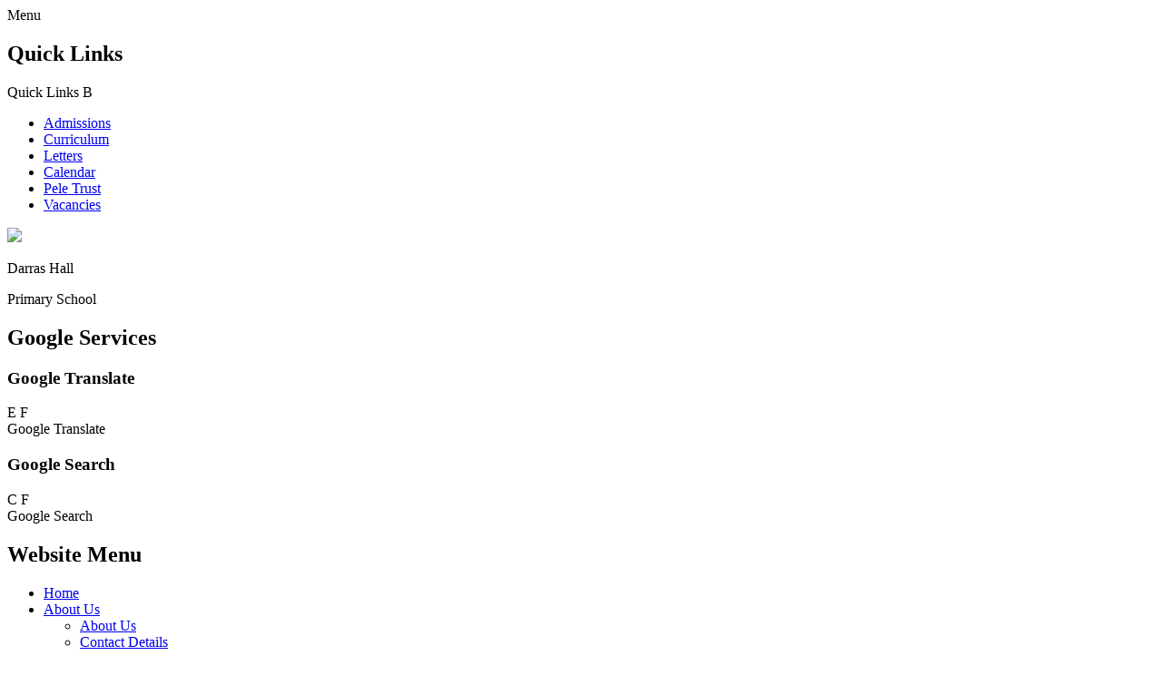

--- FILE ---
content_type: text/html; charset=utf-8
request_url: https://www.darrashallprimary.com/pta/
body_size: 33951
content:

<!doctype html>

            <!--[if IE 6]><html class="lt-ie10 lt-ie9 lt-ie8 lt-ie7 ie6 ie responsive" lang="en"><![endif]-->
            <!--[if IE 7]><html class="lt-ie10 lt-ie9 lt-ie8 ie7 ie responsive" lang="en"><![endif]-->
            <!--[if IE 8]><html class="lt-ie10 lt-ie9 ie8 ie responsive" lang="en"><![endif]-->
            <!--[if IE 9]><html class="lt-ie10 ie9 ie responsive" lang="en"><![endif]-->
            <!--[if gt IE 9]><!--><html class="responsive" lang="en"><!--<![endif]-->
            
  <head>
    <meta charset="utf-8">
    <meta http-equiv="X-UA-Compatible" content="IE=edge">
    <meta name="viewport" content="width=device-width, initial-scale=1, user-scalable=no">
    <meta name="description" content="Darras Hall Primary School">

    <title>PTA | Darras Hall Primary School</title>

    




  <link rel="stylesheet" href="https://primarysite-prod-sorted.s3.amazonaws.com/static/7.0.4/gen/presenter_prologue_css.7b7812f9.css" type="text/css">




<style type="text/css">
  .ps_primarysite-editor_panel-site-coloured-content {
    background-color: #f3f3f3!important;
  }
</style>


  <link rel="stylesheet" href="https://primarysite-prod-sorted.s3.amazonaws.com/static/7.0.4/gen/all-site-icon-choices.034951b5.css" type="text/css">



    
    <link rel="shortcut icon" href="https://primarysite-prod.s3.amazonaws.com/theme/DarrasHallFirstSchool/favicon.ico">
    <link rel="apple-touch-icon" href="https://primarysite-prod.s3.amazonaws.com/theme/DarrasHallFirstSchool/apple-touch-icon-precomposed.png">
    <link rel="apple-touch-icon-precomposed" href="https://primarysite-prod.s3.amazonaws.com/theme/DarrasHallFirstSchool/apple-touch-icon-precomposed.png">
    
    <meta name="application-name" content="Darras Hall Primary School">
    <meta name="msapplication-TileColor" content="#0a139a">
    <meta name="msapplication-TileImage" content="https://primarysite-prod.s3.amazonaws.com/theme/DarrasHallFirstSchool/metro-icon.png">

    
    <link rel="stylesheet" type="text/css" href="https://primarysite-prod.s3.amazonaws.com/theme/DarrasHallFirstSchool/style-global.css">
    <link rel="stylesheet" type="text/css" media="(min-width: 981px)" href="https://primarysite-prod.s3.amazonaws.com/theme/DarrasHallFirstSchool/style.css">
    <link rel="stylesheet" type="text/css" media="(max-width: 980px)" href="https://primarysite-prod.s3.amazonaws.com/theme/DarrasHallFirstSchool/style-responsive.css">

    
    <link href="//fonts.googleapis.com/css?family=Lato:300,400,400i,700" rel="stylesheet">
    
    

    

<script>
  // This is the first instance of `window.psProps`, so if these values are removed, make sure
  // `window.psProps = {};` is still there because it's used in other places.
  window.psProps = {
    lazyLoadFallbackScript: 'https://primarysite-prod-sorted.s3.amazonaws.com/static/7.0.4/gen/lazy_load.1bfa9561.js',
    picturefillScript: 'https://primarysite-prod-sorted.s3.amazonaws.com/static/7.0.4/gen/picturefill.a26ebc92.js'
  };
</script>


  <script type="text/javascript" src="https://primarysite-prod-sorted.s3.amazonaws.com/static/7.0.4/gen/presenter_prologue_js.cfb79a3d.js"></script>


<script type="text/javascript">
  function ie() {
    for (var v = 3, el = document.createElement('b'), all = el.all || [];
      el.innerHTML = '<!--[if gt IE ' + (++v) + ']><i><![endif]-->', all[0]; );
    return v > 4 ? v : document.documentMode;
  }

  $(function() {
    switch (ie()) {
      case 10:
        ps.el.html.addClass('ie10');
      case 9:
      case 8:
        ps.el.body.prepend(
          '<div class="unsupported-browser">' +
            '<span class="warning-logo">&#xe00a; </span>' +
            'This website may not display correctly as you are using an old version of ' +
            'Internet Explorer. <a href="/primarysite/unsupported-browser/">More info</a>' +
          '</div>');
        break;
    }
  });
</script>

<script type="text/javascript">
  $(function() {
    ps.el.body
      .data('social_media_url', 'https://social.secure-primarysite.net/site/darras-hall-first-school/')
      .data('social_media_api', 'https://social.secure-primarysite.net/api/site-connected/darras-hall-first-school/')
      .data('STATIC_URL', 'https://primarysite-prod-sorted.s3.amazonaws.com/static/7.0.4/')
      .data('site_width', 890)
      .data('news_width', 702)
      .data('csrf_token', 'BvKZr2cbLreRkwwcdIHe1T4b2WtJy3JGSPunOYCkYvVujDEdpFGF4FgnBYpKrOh5')
      .data('disable_right_click', 'True')
      .data('normalize_css', 'https://primarysite-prod-sorted.s3.amazonaws.com/static/7.0.4/gen/normalize_css.7bf5a737.css')
      .data('ck_editor_counterbalances', 'https://primarysite-prod-sorted.s3.amazonaws.com/static/7.0.4/gen/ck_editor_counterbalances.2519b40e.css')
      .data('basic_site', false)
      // Seasonal Effects
      .data('include_seasonal_effects', '')
      .data('show_seasonal_effects_on_page', '')
      .data('seasonal_effect', '3')
      .data('can_enable_seasonal_effects', 'False')
      .data('seasonal_effect_active', 'False')
      .data('disablePicturesBlock', false)
      .data('hasNewCookiePopup', true);

    if (document.documentElement.dataset.userId) {
      window.updateCsrf();
    }
  });
</script>


<script>

function recaptchaCallback() {
    grecaptcha.ready(function() {
        var grecaptcha_execute = function(){
    grecaptcha.execute('6LcHwgAiAAAAAJ6ncdKlMyB1uNoe_CBvkfgBiJz1', {action: 'homepage'}).then(function(token) {
        document.querySelectorAll('input.django-recaptcha-hidden-field').forEach(function (value) {
            value.value = token;
        });
        return token;
    })
};
grecaptcha_execute()
setInterval(grecaptcha_execute, 120000);


    });
  };
</script>






  </head>

  <body>

    

    <div class="responsive-bar visible-small">
      <span class="navbar-toggle website-navbar-toggle visible-small" data-nav="website"></span>
      <span class="navigation-bar-title">Menu</span>
      <span class="responsive-bar-search icon-font-magnify"></span>
    </div>

    <div class="container">
      <div class="top-bar">
        <section class="cp-revealing-content" ps-cp-id="10">
          <h2 class="sr-only">Quick Links</h2>
          <div class="cp-content-wrap-ql">
            <span class="cp-content-trigger-ql" data-button="0">
              <span class="cp-responsive-wrap-ql">
                <span class="cp-screen-reader-ql">Quick Links</span>
                <span class="cp-font-icon-ql" aria-hidden="true">&#x0042;</span>
              </span>
            </span>

            <div class="cp-content-block-ql" data-content="0">
              <ul>
                <li><a class="quick-link graphical-links" href="/admissions/">Admissions</a></li>
                <li><a class="quick-link graphical-links" href="/curriculum/">Curriculum</a></li>
                <li><a class="quick-link graphical-links" href="/letters/">Letters</a></li>
                <li><a class="quick-link graphical-links" href="/diary/grid/">Calendar</a></li>
                <li><a class="quick-link graphical-links" href="//www.peletrust.org.uk/" target="_blank" rel="noopener">Pele Trust</a></li>
                <li><a class="quick-link graphical-links" href="/vacancies/">Vacancies</a></li>
              </ul>
            </div> 
          </div>
        </section>
        
        <header class="main-header">
          
          <a href="/" class="home-link" title="Home Page">
            <img src="https://primarysite-prod.s3.amazonaws.com/theme/DarrasHallFirstSchool/school-logo.png">
         	</a>
					<div class="school-name">
            <p class="school-name-one">Darras Hall</p>
            <p class="school-name-two">Primary School</p>
          </div>
          
        </header>
        <div class="useful">
          <section class="cp-top-content" ps-cp-id="38">
						<h2 class="sr-only">Google Services</h2>
            <article class="cp-content-wrap desktop-only">  
              <h3 class="sr-only">Google Translate</h3>
              <div class="cp-content-trigger">
                <div class="cp-icon-wrap">
                  <span class="cp-font-icon btn-inactive" aria-hidden="true">&#x0045;</span>
                  <span class="cp-font-icon btn-active" aria-hidden="true">&#x0046;</span>
                </div>
                <span class="cp-screen-reader">Google Translate</span>
              </div>  
              <div class="cp-content-block">
                
                


  



  <div class="google-translate-widget " id="google_translate_element" data-cookie="google-translate">
    <textarea data-template="cookie" hidden>
      

      <script>
        function googleTranslateElementInit() {
          new google.translate.TranslateElement({
            layout: google.translate.TranslateElement.InlineLayout.SIMPLE,
            pageLanguage: 'en'
          }, 'google_translate_element');
        }
      </script>

      <script src="https://translate.google.com/translate_a/element.js?cb=googleTranslateElementInit"></script>
      <script src="https://primarysite-prod-sorted.s3.amazonaws.com/static/7.0.4/gen/google_translate.3323e9a6.js"></script>
    </textarea>
  </div>


              </div>   
            </article><!-- /content-wrap -->

            <article class="cp-content-wrap">  
              <div class="cp-content-trigger desktop-only">
                <h3 class="sr-only">Google Search</h3>
                <div class="cp-icon-wrap">
                  <span class="cp-font-icon btn-inactive" aria-hidden="true">&#x0043;</span>
                  <span class="cp-font-icon btn-active" aria-hidden="true">&#x0046;</span>
                </div>
                
                <span class="cp-screen-reader">Google Search</span>
              </div>  
              
              <div class="cp-content-block">
                <span class="version" ps-cp-id="48"></span>
                
                
                


  <div class="google-search-widget" data-cookie="google-search">
    <textarea data-template="cookie" hidden>
      <script src="https://cse.google.com/cse.js?cx=018064204022535857943:nngrzzopvdu"></script>
      <gcse:searchbox-only></gcse:searchbox-only>
    </textarea>
  </div>


              </div>   
            </article><!-- /content-wrap -->
          </section><!--/cp-top-content -->
          
        </div><!--/useful-->
      </div><!--/top-bar-->
      
      
      <nav class="main-nav mobile-nav small">
        <span class="close-mobile-nav" data-nav="website"></span>
        <h2 class="ps_mobile-header">Website Menu</h2>

        <ul>
          <li class="ps_topic_link home-btn"><a href="/">Home</a></li>
          <li class="ps_nav-top-level ps_submenu ps_topic_link ps_topic_slug_about-us"><a href="/topic/about-us" >About Us</a><ul><li class="  ps_page_link ps_page_slug_about-us"><a href="/about-us/" >About Us</a></li>
<li class="  ps_page_link ps_page_slug_contact-details"><a href="/contact-details/" >Contact Details</a></li>
<li class="  ps_page_link ps_page_slug_our-staff"><a href="/our-staff/" >Our Staff</a></li>
<li class="  ps_page_link ps_page_slug_pele-trust"><a href="/pele-trust/" >Pele Trust</a></li>
<li class="  ps_page_link ps_page_slug_safeguarding-information"><a href="/safeguarding-information/" >Safeguarding information</a></li>
<li class="  ps_page_link ps_page_slug_vision-and-values"><a href="/vision-and-values/" >Vision and Values</a></li>
<li class="  ps_page_link ps_page_slug_vacancies"><a href="/vacancies/" >Vacancies</a></li>
<li class="  ps_page_link ps_page_slug_school-prospectus-2"><a href="/school-prospectus-2/" >School Prospectus</a></li></ul></li>
          <li class="ps_nav-top-level ps_submenu ps_topic_link ps_topic_slug_key-information"><a href="/topic/key-information" >Key Information</a><ul><li class="  ps_page_link ps_page_slug_admissions"><a href="/admissions/" >Admissions</a></li>
<li class="  ps_page_link ps_page_slug_equalities-information"><a href="/equalities-information/" >Equalities information</a></li>
<li class=" ps_submenu ps_page_link ps_page_slug_governance"><a href="/governance/" >Governance</a><ul><li class="  ps_page_link ps_page_slug_2025-26-academy-committee-members-attendance"><a href="/2025-26-academy-committee-members-attendance/" >2025-26 Academy Committee Members&#x27; Attendance</a></li></ul></li>
<li class="  ps_page_link ps_page_slug_music-development-plan"><a href="/music-development-plan/" >Music Development Plan</a></li>
<li class="  ps_page_link ps_page_slug_ofsted-reports"><a href="/ofsted-reports/" >Ofsted Reports</a></li>
<li class="  ps_page_link ps_page_slug_pe-and-sport-premium"><a href="/pe-and-sport-premium/" >PE and Sport Premium</a></li>
<li class="  ps_page_link ps_page_slug_policies"><a href="/policies/" >Policies</a></li>
<li class="  ps_page_link ps_page_slug_pupil-premium"><a href="/pupil-premium/" >Pupil Premium</a></li>
<li class="  ps_page_link ps_page_slug_school-performance-data"><a href="/school-performance-data/" >School Performance Data</a></li>
<li class="  ps_page_link ps_page_slug_send"><a href="/send/" >SEND</a></li></ul></li>
          <li class="ps_nav-top-level ps_submenu ps_topic_link ps_topic_slug_news-and-events"><a href="/topic/news-and-events" >News and Events</a><ul><li class="  ps_page_link ps_page_slug_latest-news-1"><a href="/latest-news-1/" >Latest News</a></li>
<li class="  ps_page_link ps_page_slug_calendar"><a href="/diary/grid/" >Calendar</a></li>
<li class="  ps_page_link ps_page_slug_term-dates-and-holiday-information"><a href="/term-dates-and-holiday-information/" >Term dates and holiday information</a></li></ul></li>
          <li class="ps_nav-top-level ps_submenu ps_topic_link ps_topic_slug_parents"><a href="/topic/parents" >Parents</a><ul><li class="  ps_page_link ps_page_slug_accelerated-reader"><a href="/accelerated-reader/" >Accelerated Reader</a></li>
<li class=" ps_submenu ps_page_link ps_page_slug_anti-bullying-information"><a href="/anti-bullying-information/" >Anti-Bullying Information</a><ul><li class="  ps_page_link ps_page_slug_roles-involved-in-bullying"><a href="/roles-involved-in-bullying/" >Roles Involved in Bullying</a></li>
<li class="  ps_page_link ps_page_slug_our-stop-code"><a href="/our-stop-code/" >Our STOP Code</a></li>
<li class="  ps_page_link ps_page_slug_were-all-wonders"><a href="/were-all-wonders/" >We&#x27;re all Wonders</a></li>
<li class="  ps_page_link ps_page_slug_odd-socks-day"><a href="/odd-socks-day/" >Odd Socks Day</a></li>
<li class="  ps_page_link ps_page_slug_anti-bullying-week"><a href="/anti-bullying-week/" >Anti-Bullying Week</a></li></ul></li>
<li class="  ps_page_link ps_page_slug_free-school-meals"><a href="/free-school-meals/" >Free School Meals</a></li>
<li class="  ps_page_link ps_page_slug_funded-nursery-entitlement"><a href="/funded-nursery-entitlement/" >Funded Nursery Entitlement</a></li>
<li class="  ps_page_link ps_page_slug_new-starters-information"><a href="/new-starters-information/" >New starters&#x27; information</a></li>
<li class="  ps_page_link ps_page_slug_online-safety"><a href="/online-safety/" >Online Safety</a></li>
<li class="  ps_page_link ps_page_slug_remote-learning"><a href="/remote-learning/" >Remote Learning</a></li>
<li class="  ps_page_link ps_page_slug_instrumental-lessons-1"><a href="/instrumental-lessons-1/" >Instrumental lessons</a></li>
<li class="  ps_page_link ps_page_slug_parent-feedback"><a href="/parent-feedback/" >Parent feedback</a></li>
<li class="  ps_page_link ps_page_slug_pta"><a href="/pta/" >PTA</a></li>
<li class="  ps_page_link ps_page_slug_school-clubs"><a href="/school-clubs/" >School Clubs</a></li>
<li class="  ps_page_link ps_page_slug_school-day-timings"><a href="/school-day-timings/" >School Day Timings</a></li>
<li class="  ps_page_link ps_page_slug_transition-to-a-new-year-group-1"><a href="/transition-to-a-new-year-group-1/" >Transition to a new year group</a></li>
<li class="  ps_page_link ps_page_slug_uniform"><a href="/uniform/" >Uniform</a></li>
<li class="  ps_page_link ps_page_slug_wrap-around-child-care"><a href="/wrap-around-child-care/" >Wrap Around Child Care</a></li></ul></li>
          <li class="ps_nav-top-level ps_submenu ps_topic_link ps_topic_slug_children"><a href="/topic/children" >Children</a><ul><li class="  ps_page_link ps_page_slug_accelerated-reader-1"><a href="/accelerated-reader-1/" >Accelerated Reader</a></li>
<li class="  ps_page_link ps_page_slug_eco-school"><a href="/eco-school/" >Eco School</a></li>
<li class="  ps_page_link ps_page_slug_forest-school-2"><a href="/forest-school-2/" >Forest School</a></li>
<li class="  ps_page_link ps_page_slug_school-council"><a href="/school-council/" >School Council</a></li>
<li class="  ps_page_link ps_page_slug_diversity-council"><a href="/diversity-council/" >Diversity Council</a></li>
<li class="  ps_page_link ps_page_slug_nursery-1"><a href="/nursery-1/" >Nursery</a></li>
<li class="  ps_page_link ps_page_slug_reception-1"><a href="/reception-1/" >Reception</a></li>
<li class="  ps_page_link ps_page_slug_year-1-1"><a href="/year-1-1/" >Year 1</a></li>
<li class="  ps_page_link ps_page_slug_year-2-1"><a href="/year-2-1/" >Year 2</a></li>
<li class="  ps_page_link ps_page_slug_year-3-1"><a href="/year-3-1/" >Year 3</a></li>
<li class="  ps_page_link ps_page_slug_year-4-1"><a href="/year-4-1/" >Year 4</a></li>
<li class="  ps_page_link ps_page_slug_year-5-1"><a href="/year-5-1/" >Year 5</a></li>
<li class="  ps_page_link ps_page_slug_year-6-1"><a href="/year-6-1/" >Year 6</a></li></ul></li>
          <li class="ps_nav-top-level ps_submenu ps_topic_link ps_topic_slug_curriculum"><a href="/topic/curriculum" >Curriculum</a><ul><li class=" ps_submenu ps_page_link ps_page_slug_curriculum"><a href="/curriculum/" >Curriculum</a><ul><li class="  ps_page_link ps_page_slug_half-termly-curriculum-plans-spring-term-1-2026"><a href="/half-termly-curriculum-plans-spring-term-1-2026/" >Half termly curriculum plans - Spring Term 1 2026</a></li>
<li class=" ps_submenu ps_page_link ps_page_slug_mental-health-and-wellbeing"><a href="/mental-health-and-wellbeing/" >Mental Health and Wellbeing</a><ul><li class="  ps_page_link ps_page_slug_friends-resilience"><a href="/friends-resilience/" >FRIENDS Resilience</a></li>
<li class="  ps_page_link ps_page_slug_kalmer-counselling"><a href="/kalmer-counselling/" >Kalmer Counselling</a></li>
<li class="  ps_page_link ps_page_slug_our-approach-to-mindfulness"><a href="/our-approach-to-mindfulness/" >Our approach to mindfulness</a></li>
<li class="  ps_page_link ps_page_slug_time-to-talk-day"><a href="/time-to-talk-day/" >Time to Talk Day</a></li></ul></li></ul></li>
<li class="  ps_page_link ps_page_slug_early-years-foundation-stage"><a href="/early-years-foundation-stage/" >Early Years Foundation Stage</a></li>
<li class="  ps_page_link ps_page_slug_english-and-reading"><a href="/english-and-reading/" >English and Reading</a></li>
<li class="  ps_page_link ps_page_slug_maths-15"><a href="/maths-15/" >Maths</a></li>
<li class="  ps_page_link ps_page_slug_science-13"><a href="/science-13/" >Science</a></li>
<li class="  ps_page_link ps_page_slug_art-6"><a href="/art-6/" >Art</a></li>
<li class="  ps_page_link ps_page_slug_computing-9"><a href="/computing-9/" >Computing</a></li>
<li class="  ps_page_link ps_page_slug_design-technology-2"><a href="/design-technology-2/" >Design Technology</a></li>
<li class="  ps_page_link ps_page_slug_french-4"><a href="/french-4/" >French</a></li>
<li class="  ps_page_link ps_page_slug_geography-15"><a href="/geography-15/" >Geography</a></li>
<li class="  ps_page_link ps_page_slug_history-8"><a href="/history-8/" >History</a></li>
<li class="  ps_page_link ps_page_slug_music-4"><a href="/music-4/" >Music</a></li>
<li class="  ps_page_link ps_page_slug_physical-education-3"><a href="/physical-education-3/" >Physical Education</a></li>
<li class="  ps_page_link ps_page_slug_pshe-and-relationships-education"><a href="/pshe-and-relationships-education/" >PSHE and Relationships Education</a></li>
<li class="  ps_page_link ps_page_slug_religious-education-3"><a href="/religious-education-3/" >Religious Education</a></li></ul></li>

          
          <li class="main-nav-download-app">


</li>

          <li class="login-responsive visible-small">
            
              
  <a href="https://darras-hall-first-school.secure-primarysite.net/accounts/login/primarysite/?next=/pta/" rel="nofollow">Log in</a>


            
          </li>
        </ul>
      </nav>
      
      	 
      	
        <div class="img-wrap">
          	<h2 class="sr-only">Slideshow</h2>
            
            <div class="full-width-slide responsive-slideshow">
              

<script type="text/javascript">
  var slideshows = (slideshows || []).concat({"full-width-slide": {"autoplay": 4, "identifier": "full-width-slide", "images": [{"image": "https://primarysite-prod-sorted.s3.amazonaws.com/darras-hall-first-school/UploadedImage/7fa8c6af-6d13-44fb-9ab8-cc1bd291d46b.jpg"}, {"image": "https://primarysite-prod-sorted.s3.amazonaws.com/darras-hall-first-school/UploadedImage/df00b41e-a6db-4437-a265-94f197c250ed.jpg"}, {"image": "https://primarysite-prod-sorted.s3.amazonaws.com/darras-hall-first-school/UploadedImage/c1bb3316-703e-46f8-87f4-8451e83fb95b.jpg"}, {"image": "https://primarysite-prod-sorted.s3.amazonaws.com/darras-hall-first-school/UploadedImage/7c31732b-c808-4949-b3be-76f20198c38a.jpg"}, {"image": "https://primarysite-prod-sorted.s3.amazonaws.com/darras-hall-first-school/UploadedImage/0e6886a7-3f72-4b21-b228-4fa71613e4b6.jpg"}, {"image": "https://primarysite-prod-sorted.s3.amazonaws.com/darras-hall-first-school/UploadedImage/4993bcde-fd6a-46a8-b4ea-edcc789e552e.jpg"}, {"image": "https://primarysite-prod-sorted.s3.amazonaws.com/darras-hall-first-school/UploadedImage/497c12b0-f6f9-4b70-a044-d3e13aad3e96.jpg"}], "is_fullscreen": true, "show_on_mobile": false, "slideshow_description": ""}});
</script>


  
    <script async type="text/javascript" src="https://primarysite-prod-sorted.s3.amazonaws.com/static/7.0.4/gen/responsive_slideshow.23d621a3.js"></script>
  


            </div>
        </div><!-- /img-wrap -->
      	

      
      <div class="inner-container">
        <div class="content-container">
          <h1 class="page-title">PTA</h1>

          <ul class="breadcrumbs small">
            <li><a href="/">Home</a></li>

<li><a href="/topic/parents">Parents</a></li>

<li><a href="/pta/">PTA</a></li>


          </ul>

          
  <div class="one-col-layout">
<div class="column-one">
<div class="ps_content_type_richtext">
<p>Welcome to the Parent Teacher Association of Darras Hall Primary School.</p><p>We are a registered charity run by a group of parents who work hard and have fun.&nbsp; We do&nbsp;this&nbsp;to raise money for our children to have the &#39;little extras&#39; at school, or to support events that may otherwise be too expensive to run. We&rsquo;re always looking for new members and would love it if you would like to join us.</p><p>We have several exciting events in the pipeline for this year so please keep an eye out for event updates.</p><p>For any further information on our activities or if you have any ideas or suggestions, we would love to hear from you!</p><p><a href="mailto:pta@dhpschool.uk">pta@dhpschool.uk</a>&nbsp;or find us on Facebook DHPS PTA and Instagram Darrashallprimaryschoolpta</p><p>If you are a parent/ grandparent/carer and would like to know more about joining us, please leave your details with the school office</p><p>Thanks</p></div>
<div class="ps_content_type_documents">
<div class="ps_rendered-documents">
  

  <ul class="inline-icon-compact ps_element-icon-small-stacked">
    
      <li>
        <span class="icon-image pdf document-icon"></span>

        
          <a href="https://primarysite-prod-sorted.s3.amazonaws.com/darras-hall-first-school/UploadedDocument/389ca19d-a2b4-48f2-93e4-a866b86f1335/pta-committee-meeting-minutes-17-september-2025.pdf">
        
          PTA Committee meeting minutes 17 September 2025
        </a>
      </li>
    
      <li>
        <span class="icon-image pdf document-icon"></span>

        
          <a href="https://primarysite-prod-sorted.s3.amazonaws.com/darras-hall-first-school/UploadedDocument/196ba0e6-3ff8-49ba-9346-ac31731d7e17/pta-annual-general-meeting-minutes-23-september-2025.pdf">
        
          PTA Annual general meeting minutes 23 September 2025
        </a>
      </li>
    
  </ul>
</div>
</div>
<div class="ps_content_type_documents">
<div class="ps_rendered-documents">
  

  <ul class="inline-icon-compact ps_element-icon-small-stacked">
    
      <li>
        <span class="icon-image pdf document-icon"></span>

        
          <a href="https://primarysite-prod-sorted.s3.amazonaws.com/darras-hall-first-school/UploadedDocument/b0f25532-65ba-4f20-92ff-f7a3ceaafc18/pta-accounts-2024-25.pdf">
        
          PTA Accounts 2024-25
        </a>
      </li>
    
  </ul>
</div>
</div>
<div class="ps_content_type_richtext">
<p>Exciting new content coming soon....</p></div>
</div>
</div>


        </div>
        
      </div><!--/inner-container-->
        <footer class="main-footer small">
          
          <div class="footer-links small">
            <ul class="footer-left">
              <li><a href="/special/sitemap/">Sitemap</a></li>
              
              <li class="footer-policies">
                <button class="footer-policies-button" type="button" aria-controls="footer-policies-list" aria-expanded="false">
                  <!-- Hack this using an <a> element so it picks up the correct colour from the CSS. -->
                  <a>
                    Policies
                    <svg class="footer-policies-button-link-arrow" viewBox="0 0 20 20">
                      <path d="M20,14.16a.63.63,0,0,0-.2-.46L10.46,4.37a.63.63,0,0,0-.88,0l0,0L.2,13.7a.63.63,0,0,0-.2.46.6.6,0,0,0,.2.46l1,1a.62.62,0,0,0,.88,0l0,0L10,7.76l7.89,7.86a.62.62,0,0,0,.88,0l0,0,1-1A.7.7,0,0,0,20,14.16Z"/>
                    </svg>
                  </a>
                </button>

                <ul class="footer-policies-list" id="footer-policies-list">
                  <li class="footer-policies-list-item">
                    <a class="footer-policies-list-item-link" href="/special/accessibility-statement/">
                      Accessibility Statement
                    </a>
                  </li>

                  <li class="footer-policies-list-item">
                    <a class="footer-policies-list-item-link" href="/special/cookie-information/">
                      Cookie Information
                    </a>
                  </li>

                  <li class="footer-policies-list-item">
                    <a class="footer-policies-list-item-link" href="/special/policy/">
                      Website Policy
                    </a>
                  </li>
                </ul>
              </li>
              <li class="desktop-only">
  <a href="https://darras-hall-first-school.secure-primarysite.net/accounts/login/primarysite/?next=/pta/" rel="nofollow">Log in</a>

</li>
            </ul>

            <ul class="text-right">
              <li>All website content copyright &copy; Darras Hall Primary School</li>
              <li>
                <a class="footer-link" href="https://primarysite.net">
                	Website design by <span class="footer-primarysite">Primarysite</span>
                </a>
              </li>
            </ul>
          </div>
        </footer>
    </div><!--/container-->

    
    <div class="scroll-top">&#xe000;<span>Top</span></div>

    
    



<script>
  (function() {
    const htmlElement = document.documentElement;

    htmlElement.dataset.gitRevision = '7.0.4';
    htmlElement.dataset.sentryPublicDsn = '';
    htmlElement.dataset.userId = '';
  })();
</script>


  <script type="text/javascript" src="https://primarysite-prod-sorted.s3.amazonaws.com/static/7.0.4/gen/raven_js.8e8cd4fb.js"></script>






  <div class="cookie-settings">
    <div class="cookie-settings-popup">
      <h1 class="cookie-settings-popup-heading">Cookies</h1>

      <p>Unfortunately not the ones with chocolate chips.</p>
      <p>Our cookies ensure you get the best experience on our website.</p>
      <p>Please make your choice!</p>

      <span class="cookie-settings-popup-buttons">
        <button class="cookie-settings-popup-buttons-reject" aria-label="Reject all cookies" type="button" tabindex="1">
          Reject all
        </button>
        <button class="cookie-settings-popup-buttons-accept" aria-label="Accept all cookies" type="button" tabindex="2">
          Accept all
        </button>
        <button class="cookie-settings-popup-buttons-custom" aria-label="Customise cookie settings" type="button" tabindex="3">
          Customise cookie settings
        </button>
      </span>
    </div>

    <div class="cookie-settings-options-popup">
      <div class="cookie-settings-options-popup-content">
        <h1 class="cookie-settings-options-popup-heading" tabindex="-1">Cookies</h1>
        <p>
          Some cookies are necessary in order to make this website function correctly. These are set
          by default and whilst you can block or delete them by changing your browser settings, some
          functionality such as being able to log in to the website will not work if you do this.
          The necessary cookies set on this website are as follows:
        </p>

        <h2 class="cookie-settings-options-popup-sub-heading">Website CMS</h2>
        <p class="cookie-settings-options-popup-text">
          A 'sessionid' token is required for logging in to the website and a 'crfstoken' token is
          used to prevent cross site request forgery.<br>
          An 'alertDismissed' token is used to prevent certain alerts from re-appearing if they have
          been dismissed.<br>
          An 'awsUploads' object is used to facilitate file uploads.
        </p>

        <h2 class="cookie-settings-options-popup-sub-heading">Matomo</h2>
        <p class="cookie-settings-options-popup-text">
          We use
          <a href="https://matomo.org/faq/general/faq_146/" target="_blank" rel="noopener noreferrer">Matomo cookies</a>
          to improve the website performance by capturing information such as browser and device
          types. The data from this cookie is anonymised.
        </p>

        <h2 class="cookie-settings-options-popup-sub-heading">reCaptcha</h2>
        <p class="cookie-settings-options-popup-text">
          Cookies are used to help distinguish between humans and bots on contact forms on this
          website.
        </p>

        <h2 class="cookie-settings-options-popup-sub-heading">Cookie notice</h2>
        <p class="cookie-settings-options-popup-text">
          A cookie is used to store your cookie preferences for this website.
        </p>

        Cookies that are not necessary to make the website work, but which enable additional
        functionality, can also be set. By default these cookies are disabled, but you can choose to
        enable them below:
      </div>

      <div class="cookie-settings-options-popup-buttons">
        <button class="cookie-settings-options-popup-buttons-reject" aria-label="Reject all cookies" type="button">
          Reject all
        </button>
        <button class="cookie-settings-options-popup-buttons-accept" aria-label="Accept all cookies" type="button">
          Accept all
        </button>
        <button class="cookie-settings-options-popup-buttons-save" aria-label="Save cookie settings" type="button">
          Save
        </button>
      </div>
    </div>
  </div>

  
    <script type="text/javascript" src="https://primarysite-prod-sorted.s3.amazonaws.com/static/7.0.4/gen/cookies_js.aedb4301.js"></script>
  






  <script class="common-scripts-script" src="https://primarysite-prod-sorted.s3.amazonaws.com/static/7.0.4/gen/common_scripts.4317a259.js"></script>




<script>
    if (document.querySelectorAll('input.django-recaptcha-hidden-field').length > 0) {
        var s = document.createElement('script');
        s.setAttribute('src','https://www.google.com/recaptcha/api.js?render=6LcHwgAiAAAAAJ6ncdKlMyB1uNoe_CBvkfgBiJz1');
        s.onload=recaptchaCallback;
        document.body.appendChild(s);
    }
</script>


    <script type="text/javascript" src="https://primarysite-prod.s3.amazonaws.com/theme/DarrasHallFirstSchool/app.js"></script>
    <script type="text/javascript" src="https://primarysite-prod.s3.amazonaws.com/theme/DarrasHallFirstSchool/custom.js"></script>
    

    <script type="text/javascript">
  var _paq = _paq || [];

  (function() {
    var u = 'https://piwik.secure-primarysite.net/';

    _paq.push(['setTrackerUrl', u + 'piwik.php']);

    var psHostnameRegex = new RegExp('^([A-Za-z0-9-]{1,63}\\.)+secure-primarysite.net', 'i');

    if (psHostnameRegex.test(window.location.hostname)) {
      // If you're on the subdomain use the common subdomain tracker.
      _paq.push(['setSiteId', 1]);
      _paq.push(['setCookieDomain', '*.secure-primarysite.net']);
      _paq.push(['setDomains', '*.secure-primarysite.net']);
    } else {
      // If you're not on the subdomain use the site specific tracker.
      _paq.push(['setSiteId', 744]);
    }

    _paq.push(['trackPageView']);
    _paq.push(['enableLinkTracking']);

    var d = document,
        g = d.createElement('script'),
        s = d.getElementsByTagName('script')[0];

    g.type = 'text/javascript';
    g.defer = true;
    g.async = true;
    g.src = u + 'piwik.js';
    s.parentNode.insertBefore(g, s);
  })();
</script>

  </body>
</html>
